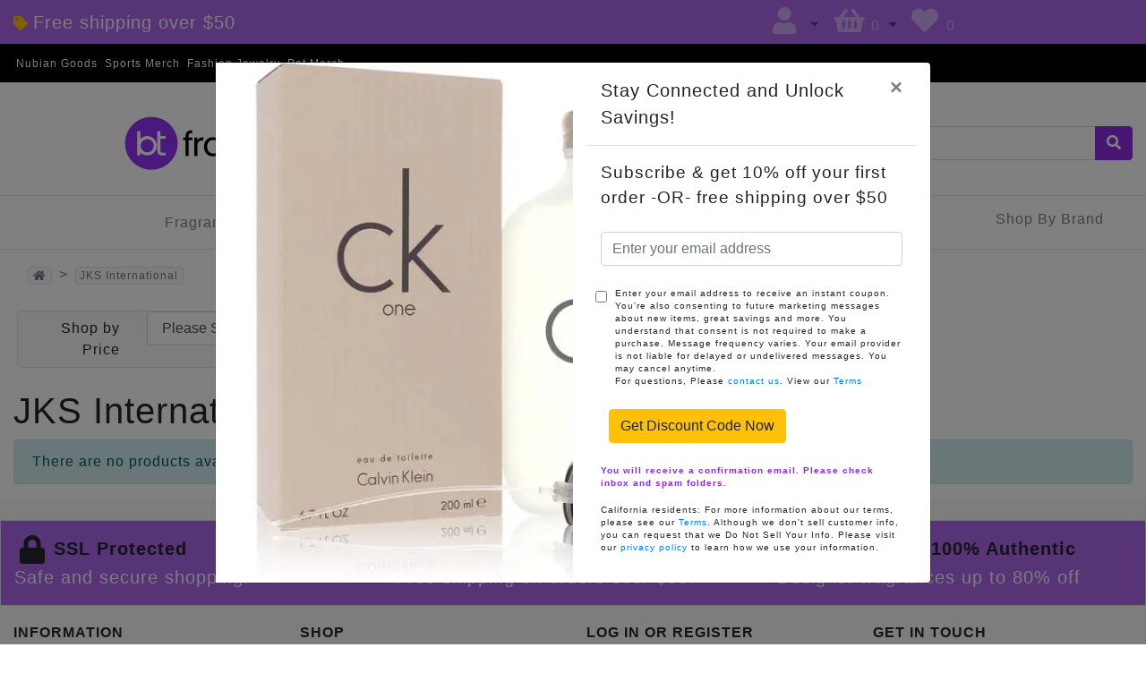

--- FILE ---
content_type: text/html; charset=UTF-8
request_url: https://btfragrances.com/jks-international-m-876.html
body_size: 12424
content:
<!DOCTYPE html>
<html>
<head>
<meta charset="utf-8">
<meta http-equiv="X-UA-Compatible" content="IE=edge">
<meta name="viewport" content="width=device-width, initial-scale=1, shrink-to-fit=no">
<meta name="facebook-domain-verification" content="51dqrwidafr30m6lisa40uoyev2q9c" />
<title>JKS International | BT Fragrances</title>
<base href="https://btfragrances.com/">

<link rel="stylesheet" href="https://cdnjs.cloudflare.com/ajax/libs/twitter-bootstrap/4.6.0/css/bootstrap.min.css" integrity="sha512-P5MgMn1jBN01asBgU0z60Qk4QxiXo86+wlFahKrsQf37c9cro517WzVSPPV1tDKzhku2iJ2FVgL67wG03SGnNA==" crossorigin="anonymous" />
<link rel="stylesheet" href="https://cdnjs.cloudflare.com/ajax/libs/font-awesome/5.15.1/css/all.min.css" integrity="sha512-+4zCK9k+qNFUR5X+cKL9EIR+ZOhtIloNl9GIKS57V1MyNsYpYcUrUeQc9vNfzsWfV28IaLL3i96P9sdNyeRssA==" crossorigin="anonymous" />
<link rel="preconnect" href="https://fonts.gstatic.com">
<link href="https://fonts.googleapis.com/css2?family=Stick&display=swap" rel="stylesheet"> 
<style>
    body{
        font-family: Stick;
    }
</style><script type="application/ld+json">
  {
    "@context": "http://schema.org",
    "@type": "WebSite",
    "url": "https://btfragrances.com/",
    "potentialAction":
    {
      "@type": "SearchAction",
      "target": "https://btfragrances.com/advanced_search_result.php?keywords={search_term}",
      "query-input": "required name=search_term"
    }
  }
</script><!-- stylesheets hooked -->
<style>* {min-height: 0.01px;}.form-control-feedback { position: absolute; width: auto; top: 7px; right: 45px; margin-top: 0; }@media (max-width: 575.98px) {.display-1 {font-size: 3rem;font-weight: 300;line-height: 1.0;}.display-2 {font-size: 2.75rem;font-weight: 300;line-height: 1.0;}.display-3 {font-size: 2.25rem;font-weight: 300;line-height: 1.0;}.display-4 {font-size: 1.75rem;font-weight: 300;line-height: 1.0;}h4 {font-size: 1rem;}}</style>
<link href="templates/default/static/user.css?ver=2024.03.20.2" rel="stylesheet">
<link rel="canonical" href="https://btfragrances.com/jks-international-m-876.html?view=all" />

<link rel="alternate" hreflang="en-us" href="https://btfragrances.com/jks-international-m-876.html" />
<link rel="alternate" hreflang="x-default" href="https://btfragrances.com/jks-international-m-876.html" />

<meta name="robots" content="index, follow" />
<link rel="search" type="application/opensearchdescription+xml" href="https://btfragrances.com/opensearch.php" title="BT Fragrances" /><!-- Google tag (gtag.js) -->
<script async src="https://www.googletagmanager.com/gtag/js?id=G-7Q6SL3V2W8"></script>
<script>
  window.dataLayer = window.dataLayer || [];
  function gtag(){dataLayer.push(arguments);}
  gtag('js', new Date());

  gtag('config', 'G-7Q6SL3V2W8');
</script>
<!-- Google tag (gtag.js) -->
<script async src="https://www.googletagmanager.com/gtag/js?id=AW-955307257"></script>
<script>
  window.dataLayer = window.dataLayer || [];
  function gtag(){dataLayer.push(arguments);}
  gtag('js', new Date());

  gtag('config', 'AW-955307257');
</script>
<!-- Google tag (gtag.js) event -->
<script>
  gtag('event', 'conversion_event_purchase', {
    // <event_parameters>
  });
</script>
<script type="module" async src="https://pagead2.googlesyndication.com/pagead/js/adsbygoogle.js?client=ca-pub-9208846847244985"
     crossorigin="anonymous"></script>
</head>
<body>
<script
      async
      data-environment="production"
      src="https://js.klarna.com/web-sdk/v1/klarna.js"
      data-client-id="klarna_live_client_dDRrdFFDUDFycihiWS0xNW9lT1oxT0c4diRDWnEhSlQsNmU3Y2FmYTctY2IxYy00Zjc1LWIxNmMtZDU4MGQwNDcxOTJjLDEsN0ZyaytCMENzQTZFR2JvZ2tIb3dDMnBiYmhIQklJSkFoY1lFeHlYbUswND0"
    ></script>
  <nav class="navbar bg-white navbar-light fixed-top navbar-expand-sm cm-navbar mx-0 px-0" style="background-color:#AB67EA;">
  <div class="container-fluid my-n2" style="font-size:16px; background-color:#AB67EA;">
    <div class="navbar-header">
<button type="button" class="navbar-toggler nb-hamburger-button my-1 text-white" data-toggle="collapse" data-target="#collapseCoreNav" aria-controls="collapseCoreNav" aria-expanded="false" aria-label="Toggle Navigation">
  <span class="navbar-toggler-icon"></span></button>


<i class="fas fa-tag text-warning"></i>&nbsp;<a class="navbar-brand nb-brand text-light" style="font-size:20px;font-weight:500;font-family:Arial, Helvetica, Tahoma, sans-serif;" href="https://btfragrances.com/">Free shipping over $50</a></div>
    <div class="collapse navbar-collapse" id="collapseCoreNav">
      <ul class="navbar-nav mr-auto">
</ul>
<ul class="navbar-nav ml-auto">
<li class="nav-item dropdown nb-account">
  <a class="nav-link dropdown-toggle" href="#" id="navDropdownAccount" role="button" data-toggle="dropdown" aria-haspopup="true" aria-expanded="false">
    <i title="My Profile" class="fas fa-user fa-fw" style="color:#CFA8F3;font-size:30px;"></i>  </a> 
  <div class="dropdown-menu" aria-labelledby="navDropdownAccount">
    <a class="dropdown-item" href="https://btfragrances.com/login.php"><i class="fas fa-sign-in-alt fa-fw"></i> Log In</a>
<a class="dropdown-item" href="https://btfragrances.com/create_account.php"><i class="fas fa-fw fa-pencil-alt"></i> Register</a>
    <div class="dropdown-divider"></div>
    <a class="dropdown-item" href="https://btfragrances.com/account.php">My Profile</a>
<a class="dropdown-item" href="https://btfragrances.com/account_history.php">My Orders</a>
<a class="dropdown-item" href="https://btfragrances.com/address_book.php">My Address Book</a>
<a class="dropdown-item" href="https://btfragrances.com/account_password.php">My Password</a>
  </div>
</li>


<li class="nav-item dropdown nb-shopping-cart">
  <a class="nav-link dropdown-toggle" href="#" id="navDropdownCart" role="button" data-toggle="dropdown" aria-haspopup="true" aria-expanded="false">
    <i title="Shopping Cart" class="fas fa-shopping-basket fa-fw" style="color:#CFA8F3;font-size:30px;"></i><span class="d-inline d-sm-none d-md-inline"> <span class="cart-count" style="color:#CFA8F3;">0</span></span> <span class="caret"></span>  </a>

  <div class="dropdown-menu dropdown-menu-right" aria-labelledby="navDropdownCart">
    <a class="dropdown-item" href="https://btfragrances.com/shopping_cart.php"><span class="cart-count" style="color:#CFA8F3;">0</span> item(s), <span class="cart-value">$0.00</span></a>  </div>
</li>


<li class="nav-item nb-wishlist">
  <a class="nav-link" href="https://btfragrances.com/wishlist.php"><i title="Favourites" class="fas fa-heart mr-2"  style="color:#CFA8F3;font-size:30px;"></i><span class="list" style="color:#CFA8F3;">0</span></a>
</li>

</ul>
    </div>
  </div>
</nav>


  <div id="bodyWrapper" class="container-fluid pt-2">

    <!-- noJs hooked -->
<noscript>
  <div class="alert alert-danger text-center"><p><strong>JavaScript seems to be disabled in your browser.</strong></p>
<p>You must have JavaScript enabled in your browser to utilize the functionality of this website.<br>
<a class="alert-link" href="https://www.enable-javascript.com/" target="_blank" rel="noreferrer">Click here for instructions on enabling javascript in your browser</a>.</p></div>
  <div class="w-100"></div>
</noscript>
<div class="row">
  <div class="col-sm-6 cm-header-logo">
  <a href="https://btfragrances.com/"><img src="images/btfragrances_2.png" title="BT Fragrances" width="500" height="100" class="img-fluid" /></a></div>



<div class="col-sm-6 cm-header-search align-self-center">
  <form name="quick_find" action="https://btfragrances.com/advanced_search_result.php" method="get">    <div class="input-group">
      <input name="keywords" type="search" autocomplete="off" aria-label="Search" placeholder="Search" required aria-required="true" class="form-control" />      <div class="input-group-append">
        <button type="submit" class="btn btn-info"><i class="fas fa-search"></i></button>
      </div>
    </div>
  </form>
</div>


<div class="col-sm-12 cm-header-menu mb-1 mt-2 border-top border-bottom">
  <nav class="navbar bg-white navbar-light navbar-expand-md cm-header-menu-navbar rounded-sm">
    <button class="navbar-toggler" type="button" data-toggle="collapse" data-target="#nbHeader" aria-controls="nbHeader" aria-expanded="false" aria-label="Toggle Navigation">
      <span class="navbar-toggler-icon"></span>
    </button>

    <div class="collapse navbar-collapse" id="nbHeader">
      <ul class="navbar-nav mr-auto">
        <li class="nav-item dropdown"><a class="nav-link dropdown-toggle" href="#" id="nbHeader_55838" role="button" data-toggle="dropdown" aria-haspopup="true" aria-expanded="false">Fragrances</a><div class="dropdown-menu" aria-labelledby="nbHeader_55838"><a class="dropdown-item" href="https://btfragrances.com/index.php?cPath=55838_60116">Unisex</a><a class="dropdown-item" href="https://btfragrances.com/index.php?cPath=55838_60006">Men's Cologne</a><a class="dropdown-item" href="https://btfragrances.com/index.php?cPath=55838_59998">Women's Perfume</a></div></li><li class="nav-item dropdown"><a class="nav-link dropdown-toggle" href="#" id="nbHeader_60048" role="button" data-toggle="dropdown" aria-haspopup="true" aria-expanded="false">Makeup</a><div class="dropdown-menu" aria-labelledby="nbHeader_60048"><a class="dropdown-item" href="https://btfragrances.com/index.php?cPath=60048_60136">Accessories</a><a class="dropdown-item" href="https://btfragrances.com/index.php?cPath=60048_60140">Blush & Cheek</a><a class="dropdown-item" href="https://btfragrances.com/index.php?cPath=60048_60137">Brow & Liner</a><a class="dropdown-item" href="https://btfragrances.com/index.php?cPath=60048_60060">Eye Color</a><a class="dropdown-item" href="https://btfragrances.com/index.php?cPath=60048_60049">Eye Makeup</a><a class="dropdown-item" href="https://btfragrances.com/index.php?cPath=60048_60057">Face Makeup</a><a class="dropdown-item" href="https://btfragrances.com/index.php?cPath=60048_60135">Foundation & Complexion</a><a class="dropdown-item" href="https://btfragrances.com/index.php?cPath=60048_60139">Lip Color</a><a class="dropdown-item" href="https://btfragrances.com/index.php?cPath=60048_60141">Lip Liner</a><a class="dropdown-item" href="https://btfragrances.com/index.php?cPath=60048_60051">Lip Makeup</a><a class="dropdown-item" href="https://btfragrances.com/index.php?cPath=60048_60071">Makeup Finishing Sprays</a><a class="dropdown-item" href="https://btfragrances.com/index.php?cPath=60048_60069">MakeUp Set</a><a class="dropdown-item" href="https://btfragrances.com/index.php?cPath=60048_60142">Mascara</a><a class="dropdown-item" href="https://btfragrances.com/index.php?cPath=60048_60138">Powder</a></div></li><li class="nav-item dropdown"><a class="nav-link dropdown-toggle" href="#" id="nbHeader_60025" role="button" data-toggle="dropdown" aria-haspopup="true" aria-expanded="false">Hair Care</a><div class="dropdown-menu" aria-labelledby="nbHeader_60025"><a class="dropdown-item" href="https://btfragrances.com/index.php?cPath=60025_60152">Conditioner</a><a class="dropdown-item" href="https://btfragrances.com/index.php?cPath=60025_60043">Gift Sets</a><a class="dropdown-item" href="https://btfragrances.com/index.php?cPath=60025_60045">Hair Color</a><a class="dropdown-item" href="https://btfragrances.com/index.php?cPath=60025_60032">Hair Loss Treatment</a><a class="dropdown-item" href="https://btfragrances.com/index.php?cPath=60025_60026">Hair Styling Products</a><a class="dropdown-item" href="https://btfragrances.com/index.php?cPath=60025_60038">Hair Styling Tool Accessories</a><a class="dropdown-item" href="https://btfragrances.com/index.php?cPath=60025_60033">Hair Styling Tools</a><a class="dropdown-item" href="https://btfragrances.com/index.php?cPath=60025_60154">Shampoo</a><a class="dropdown-item" href="https://btfragrances.com/index.php?cPath=60025_60027">Shampoo & Conditioner</a><a class="dropdown-item" href="https://btfragrances.com/index.php?cPath=60025_60040">Shaving & Grooming</a><a class="dropdown-item" href="https://btfragrances.com/index.php?cPath=60025_60153">Styling</a><a class="dropdown-item" href="https://btfragrances.com/index.php?cPath=60025_60155">Styling Tools</a></div></li><li class="nav-item dropdown"><a class="nav-link dropdown-toggle" href="#" id="nbHeader_60077" role="button" data-toggle="dropdown" aria-haspopup="true" aria-expanded="false">Skin Care</a><div class="dropdown-menu" aria-labelledby="nbHeader_60077"><a class="dropdown-item" href="https://btfragrances.com/index.php?cPath=60077_60093">Acne Treatments & Kits</a><a class="dropdown-item" href="https://btfragrances.com/index.php?cPath=60077_60088">Anti-Aging Skin Care</a><a class="dropdown-item" href="https://btfragrances.com/index.php?cPath=60077_60083">Anti-Aging Skin Care Kits</a><a class="dropdown-item" href="https://btfragrances.com/index.php?cPath=60077_60104">Baby Skin Care</a><a class="dropdown-item" href="https://btfragrances.com/index.php?cPath=60077_60111">Bar Soaps</a><a class="dropdown-item" href="https://btfragrances.com/index.php?cPath=60077_60105">Bath Aides</a><a class="dropdown-item" href="https://btfragrances.com/index.php?cPath=60077_60101">Bath Aids</a><a class="dropdown-item" href="https://btfragrances.com/index.php?cPath=60077_60112">Body Bars</a><a class="dropdown-item" href="https://btfragrances.com/index.php?cPath=60077_60160">Body Care</a><a class="dropdown-item" href="https://btfragrances.com/index.php?cPath=60077_60098">Body Oil</a><a class="dropdown-item" href="https://btfragrances.com/index.php?cPath=60077_60156">Cleanser</a><a class="dropdown-item" href="https://btfragrances.com/index.php?cPath=60077_60157">Day Care</a><a class="dropdown-item" href="https://btfragrances.com/index.php?cPath=60077_60095">Deodorant</a><a class="dropdown-item" href="https://btfragrances.com/index.php?cPath=60077_60158">Eye Care</a><a class="dropdown-item" href="https://btfragrances.com/index.php?cPath=60077_60091">Face & Body Cleansers</a><a class="dropdown-item" href="https://btfragrances.com/index.php?cPath=60077_60078">Facial Cleansers</a><a class="dropdown-item" href="https://btfragrances.com/index.php?cPath=60077_60113">Facial Pore Strips</a><a class="dropdown-item" href="https://btfragrances.com/index.php?cPath=60077_60161">Gift Set</a><a class="dropdown-item" href="https://btfragrances.com/index.php?cPath=60077_60162">Gift Sets</a><a class="dropdown-item" href="https://btfragrances.com/index.php?cPath=60077_60114">Hand Sanitizers</a><a class="dropdown-item" href="https://btfragrances.com/index.php?cPath=60077_60085">Lip Balms & Treatments</a><a class="dropdown-item" href="https://btfragrances.com/index.php?cPath=60077_60079">Lotion & Moisturizer</a><a class="dropdown-item" href="https://btfragrances.com/index.php?cPath=60077_60090">Makeup Removers</a><a class="dropdown-item" href="https://btfragrances.com/index.php?cPath=60077_60108">Massage</a><a class="dropdown-item" href="https://btfragrances.com/index.php?cPath=60077_60092">Men's Shaving</a><a class="dropdown-item" href="https://btfragrances.com/index.php?cPath=60077_60107">Mouthwash</a><a class="dropdown-item" href="https://btfragrances.com/index.php?cPath=60077_60159">Night Care</a><a class="dropdown-item" href="https://btfragrances.com/index.php?cPath=60077_60094">Petroleum Jelly</a><a class="dropdown-item" href="https://btfragrances.com/index.php?cPath=60077_60096">Shaving</a><a class="dropdown-item" href="https://btfragrances.com/index.php?cPath=60077_60097">Shower Gels</a><a class="dropdown-item" href="https://btfragrances.com/index.php?cPath=60077_60087">Skin Care Masks & Peels</a><a class="dropdown-item" href="https://btfragrances.com/index.php?cPath=60077_60099">Skin Care Scrubs</a><a class="dropdown-item" href="https://btfragrances.com/index.php?cPath=60077_60080">Skin Care Sets</a><a class="dropdown-item" href="https://btfragrances.com/index.php?cPath=60077_60109">Soap Bars</a><a class="dropdown-item" href="https://btfragrances.com/index.php?cPath=60077_60100">Sunscreen</a><a class="dropdown-item" href="https://btfragrances.com/index.php?cPath=60077_60102">Tanning Products</a><a class="dropdown-item" href="https://btfragrances.com/index.php?cPath=60077_60081">Toners & Astringents</a><a class="dropdown-item" href="https://btfragrances.com/index.php?cPath=60077_60110">Toothpaste</a></div></li><li class="nav-item dropdown"><a class="nav-link dropdown-toggle" href="#" id="nbHeader_60053" role="button" data-toggle="dropdown" aria-haspopup="true" aria-expanded="false">Nail Care</a><div class="dropdown-menu" aria-labelledby="nbHeader_60053"><a class="dropdown-item" href="https://btfragrances.com/index.php?cPath=60053_60106">Cuticle Cream & Oil</a><a class="dropdown-item" href="https://btfragrances.com/index.php?cPath=60053_60054">Nail Polishes</a></div></li><li class="nav-item dropdown"><a class="nav-link dropdown-toggle" href="#" id="nbHeader_60016" role="button" data-toggle="dropdown" aria-haspopup="true" aria-expanded="false">Aromatherapy</a><div class="dropdown-menu" aria-labelledby="nbHeader_60016"><a class="dropdown-item" href="https://btfragrances.com/index.php?cPath=60016_60017">Aromatherapy</a><a class="dropdown-item" href="https://btfragrances.com/index.php?cPath=60016_60018">Gift Sets</a></div></li><li class="nav-item dropdown"><a class="nav-link dropdown-toggle" href="#" id="nbHeader_60020" role="button" data-toggle="dropdown" aria-haspopup="true" aria-expanded="false">Candles</a><div class="dropdown-menu" aria-labelledby="nbHeader_60020"><a class="dropdown-item" href="https://btfragrances.com/index.php?cPath=60020_60022">Aromatherapy</a><a class="dropdown-item" href="https://btfragrances.com/index.php?cPath=60020_60151">Gift Sets</a><a class="dropdown-item" href="https://btfragrances.com/index.php?cPath=60020_60021">Scented</a><a class="dropdown-item" href="https://btfragrances.com/index.php?cPath=60020_60023">Tapers</a><a class="dropdown-item" href="https://btfragrances.com/index.php?cPath=60020_60024">Votives</a></div></li>      </ul>
            <a class="nav-link dropdown text-black-50" href="/allmanufacturers.php"><h6>Shop By Brand</h6></a>
    </div>
  </nav>
</div>


<div class="col-sm-12 cm-header-breadcrumb">
  <nav aria-label="breadcrumb">
    <ol class="breadcrumb bg-white text-dark">
      <li class="breadcrumb-item"><a class="text-sm-start text-wrap text-secondary badge bg-light border font-weight-normal" href="https://btfragrances.com"><i class="fas fa-home"></i><span class="sr-only"> Home</span></a></li><li class="breadcrumb-item"><a class="text-sm-start text-wrap text-secondary badge bg-light border font-weight-normal" href="https://btfragrances.com/jks-international-m-876.html">JKS International</a></li>
    </ol>
  </nav>
</div>



<div class="col-sm-4 cm-header-shop-by-price align-self-center">

  <form name="shop_price" action="https://btfragrances.com/shop_by_price.php?manufacturers_id=876" method="get" role="form"><input name="manufacturers_id" type="hidden" value="876" class="form-control" /> 
    <div class="form-group row bg-light bg-light border rounded mx-1">
      <label for="input-price-range" class="col-form-label col-sm-4 text-left text-sm-right">Shop by Price</label>
      <div class="col-sm-8">
        <select name="range" onchange="this.form.submit();" id="input-price-range" class="form-control"><option value="0">Please Select</option><option value="1">Less than $1</option><option value="2">$1 &minus; $10</option><option value="3">$10 &minus; $20</option><option value="4">$20 &minus; $30</option><option value="5">$30 &minus; $50</option><option value="6">$50 &minus; $100</option><option value="7">More than $100</option><option value="8">All prices</option></select>      </div>
    </div>
  </form>

</div>

</div>

<div class="body-sans-header">


    <div class="row">
      <div id="bodyContent" class="col order-1 order-md-6">

        
  <div class="row">
    <div class="col-sm-12 title cm-ip-title">
  <h1 class="display-4"><h1>JKS International</h1></h1>
</div>


<div class="col-sm-12 cm-ip-product-listing">
  
<div class="contentText">

<div class="alert alert-info" role="alert">There are no products available in this category.</div>
</div>
</div>

  </div>


      
      </div> <!-- bodyContent //-->


    </div> <!-- row -->

    
  </div> <!-- bodyWrapper //-->

  
</div>

<footer class="pt-0">
  <div class="bg-light m-0 pt-2">
    <div class="container-fluid">
      <div class="footer">
        <div class="row">
          <div class="col-sm-12 cm-footer-messages mb-1">
  <div class="row my-3 pt-3 border border-1 border-top border-bottom" style="background-color:#AB67EA;">
    <div class="col-sm"><i class="fas fa-lock fa-2x fa-fw float-left mr-1"></i><p class="lead mb-0 clearfix font-weight-bold">SSL Protected</p><p class="lead text-light">Safe and secure shopping.</p></div><div class="col-sm"><i class="fas fa-shipping-fast fa-2x fa-fw float-left mr-1"></i><p class="lead mb-0 clearfix font-weight-bold">Free Shipping</p><p class="lead text-light">Free shipping on orders over $50.</p></div><div class="col-sm"><i class="fas fa-check-circle fa-2x fa-fw float-left mr-1"></i><p class="lead mb-0 clearfix font-weight-bold">Guaranteed 100% Authentic</p><p class="lead text-light">Designer fragrances up to 80% off</p></div>  </div>
</div>


<div class="col-sm-6 col-md-3 cm-footer-information-links">
  <h4 style="font-size:1rem; font-weight:550;">INFORMATION</h4>
  <nav class="nav nav-pills flex-column">
    <a class="nav-link pl-0" href="https://btfragrances.com/privacy.php">Privacy &amp; Cookie Policy</a>
<a class="nav-link pl-0" href="https://btfragrances.com/conditions.php">Terms &amp; Conditions</a>
<a class="nav-link pl-0" href="https://btfragrances.com/shipping.php">Shipping &amp; Returns</a>
<a class="nav-link pl-0" href="https://btfragrances.com/contact_us.php">Contact Us</a>
<a class="nav-link pl-0" href="https://btfragrances.com/faq.php">FAQ</a>
<a class="nav-link pl-0" href="https://btfragrances.com/info_index.php">Blog</a>
<a class="nav-link pl-0" href="https://btfragrances.com/sitemap.php">Sitemap</a>
<a class="nav-link pl-0" href="https://btfragrances.com/my_points_help.php">Point Program FAQ</a>
  </nav>
</div>


<div class="col-sm-6 col-md-3 cm-footer-information-links">
  <h4 style="font-size:1rem; font-weight:550;">SHOP</h4>
  <nav class="nav nav-pills flex-column">
    <a class="nav-link pl-0" href="https://btfragrances.com/fragrances-c-55838.html">Men's &amp; Women's Fragrances</a>
<a class="nav-link pl-0" href="https://btfragrances.com/body-oils-shower-gels-lotions-c-50249.html">Scented Body Oils, Shower Gels &amp; Lotions</a>
<a class="nav-link pl-0" href="https://btfragrances.com/hair-care-c-60024.html">Haircare &amp; Hair Styling</a>
<a class="nav-link pl-0" href="https://btfragrances.com/skin-care-c-60076.html">Skin Care, Cleansers &amp; Moisturizers</a>
<a class="nav-link pl-0" href="https://btfragrances.com/makeup-c-60047.html">Makeup, Foundations &amp; Lipstick</a>
<a class="nav-link pl-0" href="https://btfragrances.com/nail-care-c-60052.html">Nail Care &amp; Polishes</a>
<a class="nav-link pl-0" href="https://btfragrances.com/aromatherapy-c-60016.html">Aromatherapy, Essential Oils &amp; Bath Aides</a>
<a class="nav-link pl-0" href="https://btfragrances.com/candles-c-60019.html">Aromatic &amp; Therapeutic Candles</a>
  </nav>
</div>


<div class="col-sm-6 col-md-3 cm-footer-account">
  <h4 style="font-size:1rem; font-weight:550;">LOG IN OR REGISTER</h4>
  <nav class="nav nav-pills flex-column">

    <a class="nav-link pl-0" href="https://btfragrances.com/create_account.php">Create a Profile</a>
    <a class="nav-link mt-2 btn btn-success btn-block" role="button" href="https://btfragrances.com/login.php"><i class="fas fa-sign-in-alt"></i> Existing Customer? Log In</a>

  </nav><p><p>
<a href="https://www.facebook.com/BTownFragrances/"><i class="fab fa-facebook fa-3x text-secondary"></i></a>
</div>


<div class="col-sm-6 col-md-3 cm-footer-contact-us">
  <h4 style="font-size:1rem; font-weight:550;">GET IN TOUCH</h4>
  <address>
    <strong>BT Fragrances</strong><br>
    808 Alabama St. Ext.<br />
Broxton, GA 31519<br />
United States<br>
    <i class="fas fa-phone fa-fw mr-1" title="Telephone"></i><br>
    <i class="fas fa-at fa-fw mr-1" title="Email"></i>support@btfragrances.com  </address>
  <ul class="list-unstyled">
    <li><a class="btn btn-success btn-block" role="button" href="https://btfragrances.com/contact_us.php"><i class="fas fa-paper-plane"></i> Contact Us</a></li>
  </ul>
</div>

        </div>
      </div>
    </div>
  </div>
  <div class="bg-dark text-white pt-3">
    <div class="container-fluid">
      <div class="footer-extra">
        <div class="row">
          <div class="col-sm-6 text-center text-sm-left cm-footer-extra-copyright">
  <p>Copyright &copy; 2026 <a class="text-light" href="https://btfragrances.com/">BT Fragrances</a> &middot; Powered by <a class="text-light" href="https://phoenixcart.org" target="_blank" rel="noreferrer">CE Phoenix</a></p></div>


<div class="col-sm-6 text-center text-sm-right cm-footer-extra-icons">
  <p><i class="fab fa-cc-stripe fa-lg"></i> <i class="fab fa-cc-visa fa-lg"></i> <i class="fab fa-cc-mastercard fa-lg"></i> <i class="fab fa-cc-discover fa-lg"></i> <i class="fab fa-cc-amex fa-lg"></i> <i class="fab fa-cc-jcb fa-lg"></i> <i class="fab fa-cc-diners-club fa-lg"></i> <i class="fab fa-google-pay fa-lg"></i> </p>
</div>

        </div>
      </div>
    </div>
  </div>
</footer>

<script src="https://cdnjs.cloudflare.com/ajax/libs/jquery/3.5.1/jquery.min.js" integrity="sha256-9/aliU8dGd2tb6OSsuzixeV4y/faTqgFtohetphbbj0=" crossorigin="anonymous"></script>
<script src="https://cdnjs.cloudflare.com/ajax/libs/popper.js/1.16.0/umd/popper.min.js" integrity="sha384-Q6E9RHvbIyZFJoft+2mJbHaEWldlvI9IOYy5n3zV9zzTtmI3UksdQRVvoxMfooAo" crossorigin="anonymous"></script>
<script src="https://cdnjs.cloudflare.com/ajax/libs/twitter-bootstrap/4.6.0/js/bootstrap.min.js" integrity="sha512-XKa9Hemdy1Ui3KSGgJdgMyYlUg1gM+QhL6cnlyTe2qzMCYm4nAZ1PsVerQzTTXzonUR+dmswHqgJPuwCq1MaAg==" crossorigin="anonymous"></script>
<!-- filterlist hooked -->
<script>
var filter = $('.filter-list');
$('div.alert-filters > ul.nav').append($('<ul>').attr('class','nav ml-auto').append($('<li>').append(filter)));
</script>
<style>
.ta-box{
    position: absolute;
    /*bottom: -2em;*/
    top: 0px;
    left: 0px;
    background: #ffffff;
    width: 90%;
    z-index: 300;
    border-radius: 0px 0px 0.5em 0.5em;
    border: 1px solid #bbb;
    overflow-x: hidden;
    padding: 0px;
}
.ta-box .col-1{
    position: relative;
}
.ta-close{
    /*position: absolute;*/
    /*top: 5px;*/
    /*right: 1em;*/
}
.ta-box > .row > div.ta-box-details{
    background-color: #EEEEEE;
}
.ta-box h5{
    font-size: 1em !important;
}
.ta-container-fluid{
  width: 100%;
  margin-right: auto;
  margin-left: auto;
}
.input-group .ta-container-fluid{
/*Turned the following line back on 1.5.0*/
    margin-left: 15px;
    padding-left: 0px;
    padding-right: 0px;
    width: calc(100% - 30px);
}
#columnRight .ta-container-fluid, #columnLeft .ta-container-fluid{
    padding-right: 0px;
    padding-left: 0px;
    width: 100%;
}
.ta-hint-box-w{
    position: fixed !important;
    top: -100px !important;
    left: -100px !important;
    
    /*position: absolute !important;*/
    /*top: -30px !important;*/
    /*left: 0px !important;*/
    /*border: 1px solid red;*/
    padding-right: 0px;
    display: table;
    white-space:nowrap;
}
.ta-hint-box{
    position: absolute;
    top: 0px;
    left: 0px;
    background: transparent;
    color: #bbb;
    z-index: 30;
    -webkit-user-select: none;
    -ms-user-select: none;
    user-select: none;
    height: 1.5em;
    overflow: hidden;
    max-width: 200px;
    tex-align: left;
}
.ta-prod-description{
    max-height: 50px;
    width: 100%;
    overflow: hidden;
}
.ta-prod-row{
    margin-left: 0px;
}
.ta-prod-row:nth-child(odd) {
    background-color: #DDDDDD;
}
.ta-prod-row:nth-child(even) {
    background-color: #EEEEEE;
}
.ta-prod-row:hover{
    background: #FFF4C9;
    
}
#ta-box-details{
    max-height: 50vh;
    overflow: auto;
    /*margin-left: 15px;*/
    /*padding-right: 0px;*/
}
.ta-image-block img{
    border: 1px solid #999;
}
#columnRight .ta-box, #columnLeft .ta-box{
    font-size: 0.8em;
}
#columnRight #ta-box-details .col-3, #columnRight #ta-box-details .col-9, #columnRight #ta-box-details .col-10, #columnRight #ta-box-details .col-2, #columnRight .ta-box, #columnLeft #ta-box-details .col-3, #columnLeft #ta-box-details .col-9, #columnLeft #ta-box-details .col-10, #columnLeft #ta-box-details .col-2, #columnLeft .ta-box{
    /*width: 100% !important;*/
    /*flex: none;*/
    /*max-width: 100%;*/
    /*display: block !important;*/
    /*flex-width: none;*/
    margin: 0px;
}
#columnRight .ta-box, #columnLeft .ta-box{
    width: 100%;
}
#columnRight .ta-prod-description, #columnLeft .ta-prod-description{
    max-height: 80px;
}
#columnRight #ta-box-details, #columnLeft #ta-box-details{
    margin: 0px;
    padding: 0px;
}
#columnRight .ta-image-block, #columnLeft .ta-image-block{
    margin: 5px 0px;
    padding: 0px;
}
#columnRight .row, #columnLeft .row, #columnRight .container-fluid, #columnLeft .container-fluid{
    /*position: relative;*/
    /*left: 0em;*/
    /*display: block !important;*/
    /*flex-width: none;*/
    margin: 0px;
    padding: 0px;
}
</style><script>


$(function(){
    
    $("form[name=quick_find] > div > input[type=search]").keyup(function (evt) {
        init_TA(this);
    });
   
    $("form[name=quick_find] > div > input[type=search]").focus(function (evt) {
        init_TA(this);
    });
    
    $('input[type=search]').on('search', function(){
        $(".ta-hint-box").css('display', 'none');
        $(".ta-box").css('display', 'none');
    });
});

function init_TA(obj){
    
    var search = $(obj).val();
    var len = search.length;
    
    //remove any previous search boxes
    $(".ta-box").remove();
    $(".ta-hint-box").remove();
    if (len > 0){
        search_TA_Pop(obj, search, len);
    }
    
}

function search_TA_Pop(obj, search, len){
    
    const border_color = '#BBBBBB';
    const bg_color = '#EEEEEE';
    const text_search = 'Searching...';
    const min_text = '3';
    
    if (search.length >= min_text){
        $( obj ).css('position', 'relative');
        
        const rndnum = Math.floor(Math.random() * 1001);
        
        var box = '<div class="ta-box container-fluid" id="ta-box-' + rndnum + '">';
        box += '<div class="row">';
        box += '<div class="col col-12" id="ta-box-details">';
        box += '<div class="spinner-border mx-4" style="display: inline-block; width: 1em; height: 1em;" role="status">';
        box += '<span class="sr-only"></span>';
        box += '</div>';//spinner-border
        box += text_search;
        box += '</div>';
        box += '</div>';
        box += '</div>';
        
        
        if ('true' == 'true'){
            
            var hintclasses = $( obj ).parent().find('input').attr('class');
            
            var hintbox = '<div class="ta-hint-box" id="ta-hint-box-' + rndnum + '"></div><div id="ta-hint-box-w-' + rndnum + '" class="ta-hint-box ta-hint-box-w ' + hintclasses + '"></div>';
        }
        
        //create new box
        $( obj ).parent().append(box);
        //create hint box
        $( obj ).parent().append(hintbox);
        
        $( "#ta-box-" + rndnum )
        .css('border-color', border_color)
        .css('background', bg_color);
        
            
        search_TA_position(rndnum);

        $(this).animate({backgroundColor: "#cfa971"}, 300);
        
        var queryx = {};
        queryx['ta_ajax_search'] = search;
        
        $.ajax({
            type: "POST",
            url: "advanced_search.php",
            data: queryx,
            dataType: 'json',
            success: function (json) {
                if (json.ok == 1) {
                    search_TA_header(json, rndnum, obj);
                }
            }
        });
    }
    
}

function search_TA_close(){
    $(".ta-box").fadeOut();
    $(".ta-hint-box").remove();
    
}

function search_TA_header(json, rndnum, obj){
    
    var text_products_found = 'Products Found:';
    var text_showing = 'showing';
    var text_of = 'of';
    var text_show_all = 'Show All Results';
    var text_advanced_search = 'Advanced Search';
    var text_searched = 'Searched';
    var search_all_position = 'top';
    
    var parent_width = $( obj ).parent().css('width');
    parent_width = parent_width.replace('px', '');
    parent_width = parseInt(parent_width);
    var extra_class_container = (parent_width < 350) ? ' ta-narrow' : '';
    var extra_class_s_col1 = (parent_width < 350) ? ' col col-12 p-1' : ' col col-11 p-2';
    var extra_class_s_col2 = (parent_width < 350) ? ' col col-12 px-1 py-0' : ' col col-1 p-2';
    var extra_sort_s_col1 = (parent_width < 350) ? ' style="order:2;"' : '';
    var extra_sort_s_col2 = (parent_width < 350) ? ' style="order:1;"' : '';
        
    
    
    var header = '';
    header += '<div class="ta-container-fluid' + extra_class_container + '">';
    header += '<div class="bg-dark text-light  row">';
    header += '<div class="' + extra_class_s_col1 + '"' + extra_sort_s_col1 + '>';
    header += text_products_found;
    header += ' (' + text_showing + '&nbsp;' + json.products.showing + '&nbsp;' + text_of + '&nbsp;' + json.products.total + ')';
    header += '<br/>' + text_searched + ': <span class="text-danger">' + json.search + '</span>';
    header += '</div>';
    header += '<div class="' + extra_class_s_col2 + ' text-right"' + extra_sort_s_col2 + '>';
    header += '<button type="button" class="btn btn-dark btn-small p-0 ta-close" onClick="search_TA_close();"><i class="fas fa-times"></i></button>';
    header += '</div>';
    header += '</div>';
    header += '</div>';
    
    var search_all_controls = '';
    search_all_controls += '<div class="ta-container-fluid">';
    search_all_controls += '<div class="row">';
    search_all_controls += '<div class="col bg-light text-dark p-2 border-bottom">';
    search_all_controls += ' <i class="fas fa-chevron-right"></i> <a href="advanced_search_result.php?keywords=' + json.search + '&search_in_description=1">' + text_show_all + '</a><br/>';
    search_all_controls += ' <i class="fas fa-angle-double-right"></i> <a href="advanced_search.php?keywords=' + json.search + '">' + text_advanced_search + '</a><br/>';
    search_all_controls += '</div>';
    search_all_controls += '</div>';
    search_all_controls += '</div>';
    
    if (search_all_position == 'top'){
        header += search_all_controls;
    }
    
    $("#ta-box-details").html(header);
    search_TA_hint(json, rndnum);
    search_TA_results(json, rndnum, obj);
    
    if (search_all_position == 'bottom'){
        $("#ta-box-details").append(search_all_controls);
    }
}

function search_TA_focus(rndnum){
    $("#ta-hint-box-" + rndnum).parent().find('input').focus();
}

function search_TA_hint(json, rndnum){
    if (json.hint != ''){
        json.hint = json.hint.replace(" ", "&nbsp;");
        var val = $("#ta-hint-box-" + rndnum).parent().find('input').val();
        var width = $("#ta-hint-box-" + rndnum).parent().find('input').width();
        $("#ta-hint-box-w-" + rndnum).html(val);
        if (val !== undefined){
            var padleft = $("#ta-hint-box-w-" + rndnum).css("width");
            padleft = padleft.replace("px", '');
            padleft = parseFloat(padleft)  + 0;
            width = width - padleft;
            $("#ta-hint-box-" + rndnum)
            .html(json.hint)
            .css('top','0.45em')
            .css('max-width', width + 'px')
            .attr('onclick','search_TA_focus(' + rndnum + ');')
            .css('left', padleft + 'px');
        }
    }
}

function search_TA_scrollbarPad(){
        var totalwidth = $("#ta-box-details").css("width");
    totalwidth = totalwidth.replace('px', '');
    totalwidth = parseInt(totalwidth);
    var width = $("#ta-box-details > .ta-container-fluid").css("width");
    width = width.replace('px', '');
    width = parseInt(width);
    var pad = totalwidth - width;
    if (pad > 60){
        $("#ta-box-details").css("padding-right", '0px');
        $(".ta-box").css("padding-right", '15px');
        $(".input-group .ta-container-fluid").css("width", 'calc(100% - 15px)').css("padding-right", '15px');
    } else {
        
    }
}

function search_TA_results(json, rndnum, obj){
    
    for (i = 0; i < json.products.listing.length; i++){
        search_TA_card(json.products.listing[i], rndnum, obj);
    }
    
    search_TA_scrollbarPad();
   
}

function search_TA_card(json, rndnum, obj){
    
    var parent_width = $( obj ).parent().css('width');
    parent_width = parent_width.replace('px', '');
    parent_width = parseInt(parent_width);
    if (parent_width < 350){
        var col1class = 'col-12';
        var col2class = 'col-12';
        var rowclass = 'mb-4';
        
    } else {
        var col1class = 'col-3';
        var col2class = 'col-9';
        var rowclass = 'mb-0';
        
    }

    var card = '';
    card += '<div class="row border-bottom p-2 pr-0 mr-0 ta-prod-row ' + rowclass + '">';
    
    if ('true' !== 'false'){
        if (json.image != '' && json.image != 'page' && json.image != null){
                card += '<div class="col ' + col1class + ' ta-image-block">';
                card += '<a href="' + json.link + '"><img class="img-fluid" src="images/' + json.image + '"/></a>';
                card += '</div>';
        } else if (json.image == 'page') {
            card += '<div class="col ' + col1class + ' ta-image-block text-center" onClick="window.location.href=\'' + json.link + '\'" style="cursor: pointer;">';
            card += '<i class="far fa-window-maximize fa-3x text-muted"></i>';
            card += '</div>';
        } else {
            card += '<div class="col ' + col1class + ' ta-image-block text-center" onClick="window.location.href=\'' + json.link + '\'" style="cursor: pointer;">';
            card += '<i class="fas fa-image fa-4x text-muted"></i>';
            card += '</div>';
        }
    }
    
    card += '<div class="col ' + col2class + '" style="overflow: hidden;">';
    card += '<a><h5 class="m-0" onClick="window.location.href=\'' + json.link + '\'" style="cursor: pointer;">' + json.name + '</h5></a>';
    if ('false' !== 'false'){
        card += '<span class="badge badge-primary">' + json.model + '</span>';
    }
    if ('true' !== 'false'){
        card += '<span class="badge badge-light ml-1">' + json.price + '</span>';
    }
    if ('true' !== 'false'){
        if (json.catname != '' && json.catname != null){
            card += '<span class="badge badge-secondary ml-1" onClick="window.location.href=\'' + json.catlink + '\'" style="cursor: pointer;">' + json.catname + '</span>';
        }
    }
    if ('true' !== 'false'){
        if (json.manname != '' && json.manname != null){
            card += '<span class="badge badge-secondary ml-1" onClick="window.location.href=\'' + json.mfglink + '\'" style="cursor: pointer;">' + json.manname + '</span>';
        }
    }
    
    
    
    if ('false' !== 'false'){
        card += '<div class="ta-prod-description">' + json.description + '</div>';
    }
    card += '';
    card += '</div>';
    card += '</div>';
    
    $("#ta-box-details").append(card);
    
}

function search_TA_position(rndnum){
    var height = $("#ta-box-" + rndnum).parent().find('input.form-control').parent().height();
    if (parseInt(height) > 40){
        height = 0;//Left/Right fix for top position
    }
    $( "#ta-box-" + rndnum ).css('top', height + 'px');
    $("#ta-box-" + rndnum).parent().focusout(function() {
        setTimeout(search_TA_close, 500);
    });

}

</script><a onclick="topFunction()" id="back-to-top" class="btn btn-warning text-light" role="button"><span class="fa-solid fa-fw fa-3x fa fa-arrow-alt-circle-up"></span></a>    
<style>#back-to-top {display: none; position: fixed; bottom: 30px; right: 30px; z-index: 99; cursor: pointer; }</style>
<script>let mybutton = document.getElementById("back-to-top"); window.onscroll = function() { scrollFunction() }; function scrollFunction() { if (document.body.scrollTop > 300 || document.documentElement.scrollTop > 300) { mybutton.style.display = "block"; } else { mybutton.style.display = "none"; } } function topFunction() { document.body.scrollTop = 0; document.documentElement.scrollTop = 0; }</script><script>
$( ".btn[data-in-stock='0']").addClass("disabled").removeClass("btn-success btn-light").addClass("btn-info").text(" Out of Stock").prepend("<i class='fas fa-exclamation-triangle'></i> ").closest("div").before("<p class=\"text-center my-0\"><small>*Sign up for notifications below</small></span>");
</script>


<!-- Modal -->
<div class="modal fade" id="couponModal" tabindex="-1" aria-labelledby="couponModalLabel" aria-hidden="true">
  <div class="modal-dialog modal-lg modal-dialog-centered">
    <div class="modal-content">
        <div class="row" style="margin: 0px !important;">
            <div class="col-12 col-md-3 col-lg-6" style="background: url('/images/104m.webp');background-repeat: no-repeat; background-size: cover;">&nbsp;</div>
            <div class="col-12 col-md-9 col-lg-6">
                  <div class="modal-header">
                    <h5 class="modal-title" id="couponModalLabel">Stay Connected and Unlock Savings!</h5>
                    <button type="button" class="close" aria-label="Close" data-dismiss="modal">
                      <span aria-hidden="true">&times;</span>
                    </button>
                  </div>
                  <div class="modal-body">
                    <div style="font-size: 1.2em;">Subscribe & get 10% off your first order -OR- free shipping over $50</div> <br/><input class="form-control" type="text" placeholder="Enter your email address" id="email_to_add_modal" value="" autocomplete="off" /><br/>
                    <div class="row">
                        <div class="col-1 text-center p-0"><input type="checkbox" id="email_to_add_modal_ok" value="1" /></div>
                        <div class="col-11 pl-0" style="font-size: 0.6em;">Enter your email address to receive an instant coupon. You're also consenting to future marketing messages about new items, great savings and more. You understand that consent is not required to make a purchase. Message frequency varies. Your email provider is not liable for delayed or undelivered messages. You may cancel anytime. <br/>For questions, Please <a href="contact_us.php">contact us</a>. View our <a href="conditions.php">Terms</a></div>
                    </div>
                    <div class="row">
                        <div class="col-12 text-left p-4">
                            <button type="button" class="btn btn-warning" onClick="couponModalGo();">Get Discount Code Now</button>
                        </div>
                    </div>
                    <div class="row">
                        <div class="col-12" style="font-size: 0.6em;">
                            <p><b style="color:#8a2be2;">You will receive a confirmation email. Please check inbox and spam folders.</b></p><p>California residents: For more information about our terms, please see our <a href="conditions.php">Terms</a>. Although we don't sell customer info, you can request that we Do Not Sell Your Info. Please visit our <a href="privacy.php">privacy policy</a> to learn how we use your information.
                        </div>
                    </div>
                  </div>
            </div>
        </div>
    </div>
  </div>
</div>

<script>
$(function(){
    
    if (1 == 1 ){
        $('#couponModal').modal();
    } else {
        footerModalOpener();
    }
    
    $('#couponModal').on('hidden.bs.modal', function (event) {
      couponModalClose();
    });

    
});

function ValidateEmail(input) {

    var validRegex = /^[a-zA-Z0-9.!#$%&'*+/=?^_`{|}~-]+@[a-zA-Z0-9-]+(?:\.[a-zA-Z0-9-]+)*$/;
    if (input.match(validRegex)) {
        return true;
    } else {
        return false;
    }
}

function couponModalGo(){
    var emailx = $("#email_to_add_modal").val();
    var okchecked = $("#email_to_add_modal_ok").is(':checked');
    
    if (ValidateEmail(emailx) && okchecked) {
        
        var queryx = {};
        queryx['ajax_subscriber_new'] = 1;
        queryx['ajax_subscriber_hash'] = 'B7rWYeAOfuJN0UEv77pjaAklsVHh2NbG';
        queryx['ajax_subscriber_email'] = emailx;
        $.ajax({
            type: 'GET',
            dataType: "json",
            url: window.location.pathname,
            data: queryx,
            success: function (json) {
                if (json.ok != 1) {
                    alert('Already Subscribed');
                    $("#email_to_add_modal").val('');
                } else {
                    $("#email_to_add_modal").val('');
                    $('#couponModal').modal('hide');
                }
            }
        });
    }

}

function footerModalOpener(){
    $(".footer .cm-footer-contact-us #modal_opener").remove();
    $(".footer .cm-footer-contact-us").prepend('<button class="btn btn-warning m-2" onClick="couponModalOpener();"><i class="fas fa-user-tag"></i> Get 10% Off Now!</button>');
}

function couponModalOpener(){
    $('#couponModal').modal();
}

function couponModalClose(){
    couponModalsetCookie('hide_coupon_modal', 1);
}
function couponModalsetCookie(cname, cvalue) {
  const d = new Date();
  d.setTime(d.getTime() + (360*60*1000));
  let expires = "expires="+ d.toUTCString();
  document.cookie = cname + "=" + cvalue + ";" + expires + ";path=/";
}
</script>
<style>
    .zipurheadermessage{
        padding: 10px;
	margin-bottom: 10px;
        background: #000000 ; 
        color:  #000000 ;
        position: relative;
    }
    .zipurheadermessagecloser{
        position: absolute;
        right: 15px;
        top: 25%;
        margin-top: -10px;
        width: 15px;
        height: 15px;
        opacity: .5;
        padding: 10px;
        outline: 0;
        cursor: pointer;
    }
    .zipurheadermessageok{
        display: inline-block;
        margin: 0px 10px;
        background: #000000 ; 
        color: #000000 ; 
        padding: 2px 4px;
        font-size: 0.8em;
        border-radius: 5px;
        cursor: pointer;
    }
</style>
<script>
    function zipurHeaderMessageCheckClick() {
        var name = "HeaderMessageOK1=";
        var decodedCookie = decodeURIComponent(document.cookie);
        var ca = decodedCookie.split(';');
        for(var i = 0; i <ca.length; i++) {
            var c = ca[i];
            while (c.charAt(0) == ' ') {
                c = c.substring(1);
            }
            if (c.indexOf(name) == 0) {
                return c.substring(name.length, c.length);
            }
        }
        return "";
    }
    function zipurHeaderMessageClick() {
        var d = new Date();
        d.setTime(d.getTime() + (24*60*60*1000));//1 day
        var expires = "expires="+ d.toUTCString();
        document.cookie = "HeaderMessageOK1=" + "1;" + expires + ";path=/";
        $(".zipurheadermessage").remove();
    }
    function zipurHeaderMessage(){
        if (!zipurHeaderMessageCheckClick() && '<div class="row mx-1"><div><a class="text-white px-1" style="font-size:12px;" href="https://btnubian.com">Nubian Goods</a></div><div><a class="text-white px-1" style="font-size:12px;" href="https://btsports.biz">Sports Merch</a></div><div><a class="text-white px-1" style="font-size:12px;" href="https://btfashionjewelry.com">Fashion Jewelry</a></div><div><a class="text-white px-1" style="font-size:12px;" href="https://btdogcollars.com">Pet Merch</a></div></div>' != '') {
            var menuhtml = '';
            menuhtml += '<div class="zipurheadermessage mt-n3">';
            menuhtml += '<div class="row mx-1"><div><a class="text-white px-1" style="font-size:12px;" href="https://btnubian.com">Nubian Goods</a></div><div><a class="text-white px-1" style="font-size:12px;" href="https://btsports.biz">Sports Merch</a></div><div><a class="text-white px-1" style="font-size:12px;" href="https://btfashionjewelry.com">Fashion Jewelry</a></div><div><a class="text-white px-1" style="font-size:12px;" href="https://btdogcollars.com">Pet Merch</a></div></div>';
//            menuhtml += '<div class="zipurheadermessagecloser" onClick="zipurHeaderMessageClick();">X</div>';
//           menuhtml += '<div class="zipurheadermessageok" onClick="zipurHeaderMessageClick();">OK</div>';
            menuhtml += '';
            menuhtml += '</div>';
            $("body").prepend(menuhtml);
        }
    }
    $(function () {
        zipurHeaderMessage();
        
    });
</script>
<style>body { padding-top: 4rem !important; }</style>
<script type="application/ld+json">{"@context":"https:\/\/schema.org","@type":"BreadcrumbList","itemListElement":[{"@type":"ListItem","position":0,"item":{"@id":"https:\/\/btfragrances.com","name":" Home"}},{"@type":"ListItem","position":1,"item":{"@id":"https:\/\/btfragrances.com\/jks-international-m-876.html","name":"JKS International"}}]}</script>
</body>
</html>


--- FILE ---
content_type: text/html; charset=utf-8
request_url: https://www.google.com/recaptcha/api2/aframe
body_size: 184
content:
<!DOCTYPE HTML><html><head><meta http-equiv="content-type" content="text/html; charset=UTF-8"></head><body><script nonce="CwqaGuJyUX55qm3m8oJUGA">/** Anti-fraud and anti-abuse applications only. See google.com/recaptcha */ try{var clients={'sodar':'https://pagead2.googlesyndication.com/pagead/sodar?'};window.addEventListener("message",function(a){try{if(a.source===window.parent){var b=JSON.parse(a.data);var c=clients[b['id']];if(c){var d=document.createElement('img');d.src=c+b['params']+'&rc='+(localStorage.getItem("rc::a")?sessionStorage.getItem("rc::b"):"");window.document.body.appendChild(d);sessionStorage.setItem("rc::e",parseInt(sessionStorage.getItem("rc::e")||0)+1);localStorage.setItem("rc::h",'1769751887629');}}}catch(b){}});window.parent.postMessage("_grecaptcha_ready", "*");}catch(b){}</script></body></html>